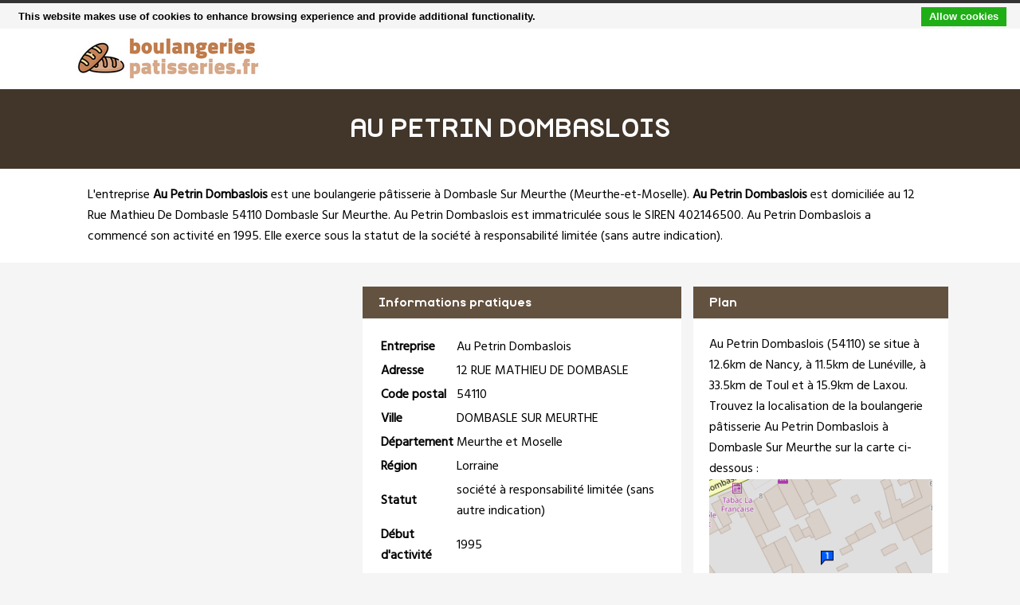

--- FILE ---
content_type: text/html
request_url: https://www.boulangeriespatisseries.fr/au-petrin-dombaslois-dombasle-sur-meurthe.html
body_size: 2891
content:
<!doctype html>
<html xml:lang="fr" lang="fr">
<head>
	<meta charset="UTF-8"/>
	<meta name="content-type" content="text/html;charset=utf-8" />
<meta http-equiv="content-type" content="text/html;charset=utf-8" />
	<title>Au Petrin Dombaslois à Dombasle Sur Meurthe - Boulangerie patisserie</title>
	<meta name="description" content="L'entreprise Au Petrin Dombaslois est située 12 Rue Mathieu De Dombasle 54110 DOMBASLE SUR MEURTHE. Elle est spécialisée dans la boulangerie pâtisserie à Dombasle Sur Meurthe (Meurthe et Moselle) dans la région Lorraine. Accédez aux contacts et à la fiche complète de Au Petrin Dombaslois sur BoulangeriesPatisseries.fr, l'annuaire des boulangeries pâtisseries en France"/>
	<meta name="robots" content="index, follow"/>	
	<meta name="format-detection" content="telephone=no"/>
	<meta name="Language" content="fr"/>
<meta name="msvalidate.01" content="45BA91909EFA73FC251D6B8ED64239DF" />
<meta name="google-site-verification" content="u1u8VFAFZpusU_JRoUlARv0sPVPdIw1HV8qiHmusisA" />
	<link rel="shortcut icon" href="images/favicon.ico" />

		<meta name="viewport" content="width=device-width"/>
		<link rel="stylesheet" href="style.css" type="text/css"/>
		<link rel="stylesheet" media="screen and (min-width:1000px)"  href="style-ordinateur.css" type="text/css"/>
		<link rel="stylesheet" media="screen and (max-width:1000px)"  href="style-smartphone.css" type="text/css"/>
	
<link href="https://fonts.googleapis.com/css2?family=Hind&display=swap" rel="stylesheet"> 
    		</head>
<body>

<header>
<div class="centrerlebloc">

<a href="https://www.boulangeriespatisseries.fr" title="BoulangeriesPatisseries.fr"><img src="images/logo.png" alt="BoulangeriesPatisseries.fr"/></a>


</div>
</header>


<div class="titrepage">
<div class="centrerlebloc">
<h1>AU PETRIN DOMBASLOIS</h1>
</div>
</div>
<div itemscope itemtype="http://schema.org/LocalBusiness">

<article class="presentationblanc">
<div class="centrerlebloc">
<div class="contenuentreprisemarge">

L'entreprise <strong itemprop='name'>Au Petrin Dombaslois</strong> est une <a href="dombasle-sur-meurthe.html" title="Boulangerie pâtisserie DOMBASLE SUR MEURTHE">boulangerie pâtisserie à Dombasle Sur Meurthe</a> (<a href="meurthe-et-moselle.html" title="Boulanger pâtissier Meurthe-et-Moselle">Meurthe-et-Moselle</a>). <strong>Au Petrin Dombaslois</strong> est domiciliée au 12 Rue Mathieu De Dombasle 54110 Dombasle Sur Meurthe. Au Petrin Dombaslois est immatriculée sous le SIREN 402146500. Au Petrin Dombaslois a commencé son activité en 1995. Elle exerce sous la statut de la société à responsabilité limitée (sans autre indication).
</div>
</div>
</article>


	<script language="JavaScript">

    var _pjsleads = {


        'common' : {

			'pjpartnerkey': 'boulangeries_patisseries_fr'
        },


        'ads': [


            {
            'pjid' : 'boulangeriespatisseriesHAUT',
			    'pjwhat': 'boulangerie pâtisserie',
            'pjwhere': '54000',
            'pjnbres': '2'
            },
            {
            'pjid' : 'boulangeriespatisseriesMILIEU',
			    'pjwhat': 'boulangerie pâtisserie',
            'pjwhere': '54110 Dombasle Sur Meurthe',
            'pjnbres': '4'
            }

        ]
    };


    (function() {
        var sle = document.createElement('script'); sle.type = 'text/javascript'; sle.async = true;
        sle.src = ('https:' == document.location.protocol ? 'https://' : 'http://') + 'sle.pagesjaunes.fr/js/pj_locals.js';
        var s = document.getElementsByTagName('script')[0]; s.parentNode.insertBefore(sle, s);
    })();
</script>
	<div class="centrerlebloc margetrentehaut">

	

	</div>

	

<div class="centrerlebloc margetrentehaut">

<div class="annoncegauche margetrentehaut">

<script type="text/javascript">
document.write('<ins id="boulangeriespatisseriesHAUT"></ins>');
</script>


</div><div class="tableaurecap">



<div class="titreentreprise">
<h2 class="titreentreprisemarge">
Informations pratiques
</h2>
</div>
<div class="contenuentreprise">
<div class="contenuentreprisemarge">

<table  itemscope itemtype='http://schema.org/PostalAddress' itemprop='address'>

<tr>
<th>Entreprise</th>
<td itemprop='name'>Au Petrin Dombaslois</td>
</tr>

<tr>
<th>Adresse</th>
<td itemprop='streetAddress'>12 RUE MATHIEU DE DOMBASLE</td>
</tr>

<tr>
<th>Code postal</th>
<td itemprop='postalCode'>54110</td>
</tr>

<tr>
<th>Ville</th>
<td itemprop='addressLocality'>DOMBASLE SUR MEURTHE</td>
</tr>

<tr>
<th>Département</th>
<td>Meurthe et Moselle</td>
</tr>

<tr>
<th>Région</th>
<td itemprop='addressRegion'>Lorraine</td>
</tr><tr>
<th>Statut</th>
<td>société à responsabilité limitée (sans autre indication)</td>
</tr><tr>
<th>Début d'activité</th>
<td>1995</td>
</tr><tr>
<th>Numéro SIRET</th>
<td>402146500</td>
</tr>

</table>

</div>
</div>



</div><div class="plan">

<div class="titreentreprise">
<h2 class="titreentreprisemarge">
Plan
</h2>
</div>
<div class="contenuentreprise">
<div class="contenuentreprisemarge">
Au Petrin Dombaslois (54110)  se situe à 12.6km de Nancy,  à 11.5km de Lunéville,  à 33.5km de Toul et à 15.9km de Laxou. Trouvez la localisation de la boulangerie pâtisserie Au Petrin Dombaslois à Dombasle Sur Meurthe sur la carte ci-dessous :<center>
<a href="http://maps.google.fr/maps?f=q&source=s_q&hl=fr&geocode=&q=48.6252865,6.3477605" target='_blank' rel="nofollow" itemprop="map"><img src="images/carte/staticmap.png?center=48.6252865,6.3477605&markers=48.6252865,6.3477605&zoom=18&size=300x230px" class="carte"/></a>
</center>

</div>
</div>

</div>


</div>


</div>

	<div class="centrerlebloc paddingtrentehaut">
<script type="text/javascript">
document.write('<ins id="boulangeriespatisseriesMILIEU"></ins>');
</script>


	</div>
	
<div class="centrerlebloc margetrentehaut">
<h3>A proximite</h3>
	<div class='blocautre margetrentehaut'>
	<div class='blocautrepadding'>
	<div class='autretitre'><a href="boulangerie-aubertin-dombasle-sur-meurthe.html" title="BOULANGERIE AUBERTIN">BOULANGERIE AUBERTIN</a></div>
	<div class='autretitredescription'>48 RUE GABRIEL PERI 54110 DOMBASLE SUR MEURTHE</div>
	</div>
	</div>
	<div class='blocautre margetrentehaut'>
	<div class='blocautrepadding'>
	<div class='autretitre'><a href="oriel-arfa-dombasle-sur-meurthe.html" title="ORIEL & ARFA">ORIEL & ARFA</a></div>
	<div class='autretitredescription'>68 RUE GABRIEL PERI 54110 DOMBASLE SUR MEURTHE</div>
	</div>
	</div>
	<div class='blocautre margetrentehaut'>
	<div class='blocautrepadding'>
	<div class='autretitre'><a href="au-delice-de-dombasle-dombasle-sur-meurthe.html" title="AU DELICE DE DOMBASLE">AU DELICE DE DOMBASLE</a></div>
	<div class='autretitredescription'>34 RUE MATHIEU DE DOMBASLE  54110 DOMBASLE-SUR-MEURTHE</div>
	</div>
	</div>
	<div class='blocautre margetrentehaut'>
	<div class='blocautrepadding'>
	<div class='autretitre'><a href="au-plaisir-des-sens-dombasle-sur-meurthe.html" title="AU PLAISIR DES SENS">AU PLAISIR DES SENS</a></div>
	<div class='autretitredescription'>34 RUE MATHIEU DE DOMBASLE 54110 DOMBASLE SUR MEURTHE</div>
	</div>
	</div>
	</div>




<div class="margetrentehaut">
<div class="centrerlebloc">
<div class="presentationblanc">
<div class="contenuentreprisemarge"><strong>Au Petrin Dombaslois</strong> est une <strong>boulangerie pâtisserie à Laxou</strong>. Nous vous proposons également une sélection de sociétés spécialisée dans la boulangerie pâtisserie à Laxou : <a href='boulangerie-aubertin-dombasle-sur-meurthe.html'>Boulangerie Aubertin</a> à Dombasle Sur Meurthe à 0.1km, <a href='oriel-arfa-dombasle-sur-meurthe.html'>Oriel & Arfa</a> à Dombasle Sur Meurthe à 0.1km, <a href='au-delice-de-dombasle-dombasle-sur-meurthe.html'>Au Delice De Dombasle</a> à Dombasle-sur-meurthe à 0.1km, <a href='au-plaisir-des-sens-dombasle-sur-meurthe.html'>Au Plaisir Des Sens</a> à Dombasle Sur Meurthe à 0.1km, <a href='vanille-fraise-dombasle-sur-meurthe.html'>Vanille Fraise</a> à Dombasle Sur Meurthe à 0.3km, <a href='sarl-ly-ingolt-dombasle-sur-meurthe.html'>Sarl Ly Ingolt</a> à Dombasle Sur Meurthe à 0.3km, <a href='boulangerie-sanchez-sommerviller.html'>Boulangerie Sanchez</a> à Sommerviller à 2.1km, <a href='sarl-colson-varangeville.html'>Sarl Colson</a> à Varangeville à 2.1km, <a href='pains-saveurs-et-traditions-dombasle-sur-meurthe.html'>Pains Saveurs Et Traditions</a> à Dombasle Sur Meurthe à 2.9km et <a href='pains-saveurs-et-traditions-varangeville.html'>Pains Saveurs Et Traditions</a> à Varangeville à 2.9km.</div>
</div>
</div>
</div>



<div class="centrerlebloc">
<div class='blocautre margetrentehaut'>
	<div class='blocautrepadding'>
	<div class='autretitre'><a href="dombasle-sur-meurthe.html" title="Boulangerie à Dombasle-sur-Meurthe">Boulangers de Dombasle-sur-Meurthe</a></div>
	</div>
	</div>
	<div class='blocautre margetrentehaut'>
	<div class='blocautrepadding'>
	<div class='autretitre'><a href="varangeville.html" title="Boulangerie à Varangéville">Boulangers de Varangéville</a></div>
	</div>
	</div>
	<div class='blocautre margetrentehaut'>
	<div class='blocautrepadding'>
	<div class='autretitre'><a href="rosieres-aux-salines.html" title="Boulangerie à Rosières-aux-Salines">Boulangers de Rosières-aux-Salines</a></div>
	</div>
	</div>
	<div class='blocautre margetrentehaut'>
	<div class='blocautrepadding'>
	<div class='autretitre'><a href="saint-nicolas-de-port.html" title="Boulangerie à Saint-Nicolas-de-Port">Boulangers de Saint-Nicolas-de-Port</a></div>
	</div>
	</div>
	</div>
﻿
<footer>

© BoulangeriesPatisseries.fr - 2026 - <a href="contact.html" title="Contacter BoulangeriesPatisseries.fr">Contact</a>

</footer>
<script type="text/javascript" src="https://cdn.jsdelivr.net/npm/cookie-bar/cookiebar-latest.min.js?theme=white&thirdparty=1&always=1&scrolling=1&top=1&hideDetailsBtn=1"></script>

</body>
</html>

